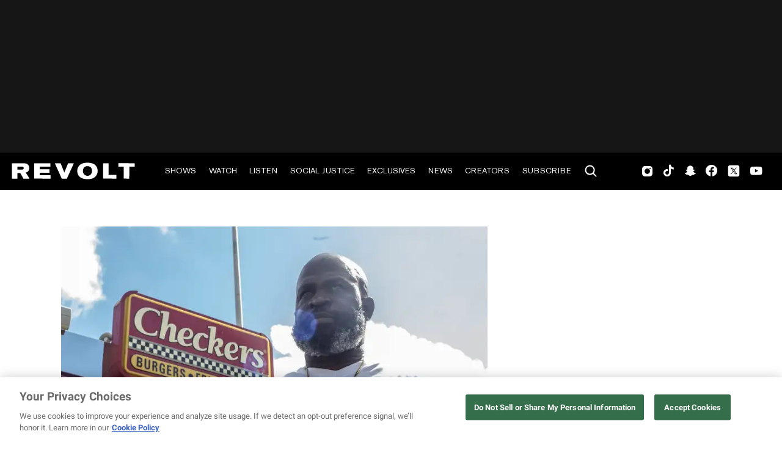

--- FILE ---
content_type: text/html; charset=utf-8
request_url: https://www.revolt.tv/article/2017-12-11/99413/rick-ross-wale-share-heartfelt-farewells-to-mmg-member-nadrian-black-bo-james
body_size: 3971
content:
<!DOCTYPE html>
<html>
  <head>
    <title>Rick Ross, Wale share heartfelt farewells to MMG member Nadrian 'Black Bo' James</title>
    <link rel="canonical" href="https://www.revolt.tv/article/2017-12-11/99413/rick-ross-wale-share-heartfelt-farewells-to-mmg-member-nadrian-black-bo-james">
    <meta name="description" content="Black Bo, a beloved member of the Maybach Music Group crew, passed away over the weekend.">
    <meta property="og:title" content="Rick Ross, Wale share heartfelt farewells to MMG member Nadrian &#x27;Black Bo&#x27; James">
    <meta property="og:description" content="Black Bo, a beloved member of the Maybach Music Group crew, passed away over the weekend.">
    <meta property="og:url" content="https://www.revolt.tv/article/2017-12-11/99413/rick-ross-wale-share-heartfelt-farewells-to-mmg-member-nadrian-black-bo-james">
    <meta property="og:image" content="https://www.revolt.tv/article/2017-12-11/99413/media_190e619130d0e7839dcd3493625b0c709b56d2d96.jpeg?width=1200&#x26;format=pjpg&#x26;optimize=medium">
    <meta property="og:image:secure_url" content="https://www.revolt.tv/article/2017-12-11/99413/media_190e619130d0e7839dcd3493625b0c709b56d2d96.jpeg?width=1200&#x26;format=pjpg&#x26;optimize=medium">
    <meta property="og:image:alt" content="Nadrian &#x27;Black Bo&#x27; James">
    <meta property="article:tag" content="Rick Ross">
    <meta property="article:tag" content="Wale">
    <meta name="twitter:card" content="summary_large_image">
    <meta name="twitter:title" content="Rick Ross, Wale share heartfelt farewells to MMG member Nadrian &#x27;Black Bo&#x27; James">
    <meta name="twitter:description" content="Black Bo, a beloved member of the Maybach Music Group crew, passed away over the weekend.">
    <meta name="twitter:image" content="https://www.revolt.tv/article/2017-12-11/99413/media_190e619130d0e7839dcd3493625b0c709b56d2d96.jpeg?width=1200&#x26;format=pjpg&#x26;optimize=medium">
    <meta property="og:locale" content="en_US">
    <meta property="og:site_name" content="REVOLT">
    <meta property="og:type" content="article">
    <meta name="robots" content="index, follow">
    <meta name="template" content="article">
    <meta name="main-title" content="Rick Ross, Wale share heartfelt farewells to MMG member Nadrian &#x27;Black Bo&#x27; James">
    <meta name="dek" content="Black Bo, a beloved member of the Maybach Music Group crew, passed away over the weekend.">
    <meta name="categories" content="News">
    <meta name="internal-tags" content="13k_drafts">
    <meta name="author" content="Shaheem Reid">
    <meta name="published_on" content="2017-12-11 18:50:13">
    <meta name="viewport" content="width=device-width, initial-scale=1">
    <link rel="stylesheet" type="text/css" href="https://htlbid.com/v3/revolt.tv/htlbid.css">
    <script src="/scripts/lib-franklin.js" type="module"></script>
    <script src="/scripts/utils.js" type="module"></script>
    <script src="/scripts/dom-helpers.js" type="module"></script>
    <script src="/components/label-list.js" type="module"></script>
    <script src="/scripts/scripts.js" type="module"></script>
    <script src="/scripts/opensearch-query-builder.js" type="module" async></script>
    <link rel="stylesheet" href="/styles/styles.css">
    <link rel="icon" href="/icons/revolt-r-logo-32x32.png" sizes="32x32">
    <link rel="icon" href="/icons/revolt-r-logo-192x192.png" sizes="192x192">
    <link rel="apple-touch-icon" href="/icons/revolt-r-logo-180x180.png">
    <meta name="msapplication-TileImage" content="/icons/revolt-r-logo-270x270.png">
    <meta name="viewport" content="height=device-height, width=device-width, initial-scale=1.0, minimum-scale=1.0, target-densitydpi=device-dpi"><!-- Google tag (gtag.js) -->
    <script async src="https://www.googletagmanager.com/gtag/js?id=G-1TTCGEWPDD"></script>
    <script>
  window.dataLayer = window.dataLayer || [];
  function gtag(){dataLayer.push(arguments);}
  gtag('js', new Date());

  gtag('config', 'G-1TTCGEWPDD');
</script>
  </head>
  <body>
    <header></header>
    <main>
      <div>
        <div class="featured-image">
          <div>
            <div>Image</div>
            <div>
              <picture>
                <source type="image/webp" srcset="./media_150e8ba82e09e75ba3b73ac2cd1f49362d28b4d23.jpeg?width=2000&#x26;format=webply&#x26;optimize=medium" media="(min-width: 600px)">
                <source type="image/webp" srcset="./media_150e8ba82e09e75ba3b73ac2cd1f49362d28b4d23.jpeg?width=750&#x26;format=webply&#x26;optimize=medium">
                <source type="image/jpeg" srcset="./media_150e8ba82e09e75ba3b73ac2cd1f49362d28b4d23.jpeg?width=2000&#x26;format=jpeg&#x26;optimize=medium" media="(min-width: 600px)">
                <img loading="lazy" alt="Nadrian &#x27;Black Bo&#x27; James" src="./media_150e8ba82e09e75ba3b73ac2cd1f49362d28b4d23.jpeg?width=750&#x26;format=jpeg&#x26;optimize=medium" width="1080" height="1080">
              </picture>
            </div>
          </div>
          <div>
            <div>Image Credit</div>
            <div>instagram.com/UntouchableMMG</div>
          </div>
          <div>
            <div>Image Alt</div>
            <div>Nadrian 'Black Bo' James</div>
          </div>
        </div>
        <p>A few days ago, the Maybach Music Group loss one of their Generals as an indispensable cog in the Empire, Nadrian James, better known as “Black Bo” passed away. Details around his death have not yet been made public, but his impact was immeasurable and will never be forgotten. Rick Ross’ company released a statement in social media about the unfortunate, untimely passing.</p>
        <p>“Over the weekend we took a great loss to our team with the passing of Black Bo (@blackbomaybach),” the statement read. “On behalf of MMG we would like to graciously thank each and every one of you for the tremendous outpouring show of love and support as we get through this tough time. Black played such a major impact in the lives of many and positively affected those he came in contact with. We ask that you join us in continuing to uplift and show support to his family. We will remain committed to keeping his name and legacy alive throughout each and every one of us. #LongLiveBlackBo”</p>
        <p>Rick Ross himself spoke to the public about the brotherly bond he had with Black. They’ve been inseparable for over two decades. Literally everywhere Ross went, Black was there. Every flight, every show, every TV appearance, every restaurant opening, every award show – Black was always there to support Ross.</p>
        <p>“Everything is God’s timing,” Ross said in post on his Instagram page. “He called home a beautiful soul. I called him by his middle name ‘LETEEF’. 1st one I saw and spoke to every morning. My friend,business partner and My codefendant.He defined TRUST,HONESTY,LOYALTY, not only to myself but everyone who met him. This is painful but we promised each other 2 always remain strong. Until we meet again, your words will replay a LIFETIME. @blackbomaybach</p>
        <p>
          <picture>
            <source type="image/webp" srcset="./media_1afb3a726b86f2a559574b38d233efe5e20c5bb61.jpeg?width=2000&#x26;format=webply&#x26;optimize=medium" media="(min-width: 600px)">
            <source type="image/webp" srcset="./media_1afb3a726b86f2a559574b38d233efe5e20c5bb61.jpeg?width=750&#x26;format=webply&#x26;optimize=medium">
            <source type="image/jpeg" srcset="./media_1afb3a726b86f2a559574b38d233efe5e20c5bb61.jpeg?width=2000&#x26;format=jpeg&#x26;optimize=medium" media="(min-width: 600px)">
            <img loading="lazy" alt="" src="./media_1afb3a726b86f2a559574b38d233efe5e20c5bb61.jpeg?width=750&#x26;format=jpeg&#x26;optimize=medium" width="48" height="48">
          </picture>
        </p>
        <p>🏽 REST IN PARADISE #MMG</p>
        <p>
          <picture>
            <source type="image/webp" srcset="./media_13560e3bde2a618806713e621754318b66ad92829.jpeg?width=2000&#x26;format=webply&#x26;optimize=medium" media="(min-width: 600px)">
            <source type="image/webp" srcset="./media_13560e3bde2a618806713e621754318b66ad92829.jpeg?width=750&#x26;format=webply&#x26;optimize=medium">
            <source type="image/jpeg" srcset="./media_13560e3bde2a618806713e621754318b66ad92829.jpeg?width=2000&#x26;format=jpeg&#x26;optimize=medium" media="(min-width: 600px)">
            <img loading="lazy" alt="" src="./media_13560e3bde2a618806713e621754318b66ad92829.jpeg?width=750&#x26;format=jpeg&#x26;optimize=medium" width="48" height="48">
          </picture>
        </p>
        <p>”</p>
        <p>Eddie “eMix” Hernandez, who engineered so many of Ross’ classic projects, spoke on social media about the deep pain felt by everybody who knew and loved Black.</p>
        <div class="embed instagram">
          <div>
            <div><a href="https://www.instagram.com/p/BchzrrdF1YY/">https://www.instagram.com/p/BchzrrdF1YY/</a></div>
          </div>
        </div>
        <p>“I lived a lot of life with my big bro and he was the rock that brought everyone’s ego back down to earth,” eMix wrote. “He taught me so much without having to say a word. My heart hurts. I’m really fucking crying as I remember his laugh. Especially when I was the cause of it. He had a way of humbling you with just a grin. I love you, my brother. RIP Nadrian James #love #MMG #BlackBo #MyBrother #eMIX”</p>
        <p>One of the first artists on MMG, Gunplay posted that he didn’t want to believe the man who has been family to him since he was a teenage passed away.</p>
        <p>“I tried to hold off saying farewell to my big brother @blackbomaybach cuz i was waiting for the nightmare to end,” Gunplay lamented. “But i cant run from reality. Since i was 16 years old, all I can remember were words of wisdom from you. Some things I didnt want to hear but it was for the best. You are the definition of remaining humble, staying yourself, and never backing down. I remember when Vonte started rappin n u called me round there to do a song with him. I was just happy to do a favor for you cuz for years u did it for everybody else. We all are so hurt words can’t describe. You are and always will be the backbone to this thing of ours. Im not mad or gunna question God. But this is a different loss for me. I literally feel a peice of me gone. I cant explain it but we all feel ot trust me. We will never have another @blackbomaybach cuz HE dont make em like you no more. My brother I love you and i tell u dat everytime we saw each other so i cant say i didnt tell u enough. Imma say it again and again….i love you we love you da world loves you we all miss you. U planted dat real nigga seed in everybody dat came in contact with you and now watch the fruits of your labor grow my big brother. I love you Bizzoe!!!!!!”</p>
        <p>Wale’s message to Black were both poetic and heart wrenching as you can feel the anguish in his words.</p>
        <p>“As the tears begin to chase each other down my face .. I️ try to combat the sadness of this new reality with the indelible memories u gave us,” Wale testified. “It still doesn’t seem real.. it can’t be real! WHY is it real? Absolutely None of us have to try to think of the selflessness the genuine compassion and absolute loyalty for your friends you demonstrated daily.. no sir, because those things are synonymous with your face. Those things are synonymous with your name. Those things… synonymous wit the very thought of you comrade . My heart hurts so much . I’m wondering if I’ll ever need it again .. The world ,the label ..,shit EVERYBODY knows I’m a mess . I’m flawed I’m flawed I’m flawed and maybe I️ don’t even belong . Maybe I️ never did. BUT because of you ,the insecurities and self doubt became as insignificant As these tears in a hurricane.</p>
        <p>“At this very moment I’m writing off instinct. The pain the sorrow the mourning is inevitable. But I️ could take 14 forevers and still never find the words that illustrate how much we love you . How much I️ love you .how much I️ need you. Your wisdom , composure an ear to listen a shoulder to cry on all things we foolishly tend to take for granted . May God be with your family and friends . I️ Love u OG .. you will forever be in our hearts. And I️ will cherish every piece of advice you gave</p>
        <p>
          <picture>
            <source type="image/webp" srcset="./media_1afb3a726b86f2a559574b38d233efe5e20c5bb61.jpeg?width=2000&#x26;format=webply&#x26;optimize=medium" media="(min-width: 600px)">
            <source type="image/webp" srcset="./media_1afb3a726b86f2a559574b38d233efe5e20c5bb61.jpeg?width=750&#x26;format=webply&#x26;optimize=medium">
            <source type="image/jpeg" srcset="./media_1afb3a726b86f2a559574b38d233efe5e20c5bb61.jpeg?width=2000&#x26;format=jpeg&#x26;optimize=medium" media="(min-width: 600px)">
            <img loading="lazy" alt="" src="./media_1afb3a726b86f2a559574b38d233efe5e20c5bb61.jpeg?width=750&#x26;format=jpeg&#x26;optimize=medium" width="48" height="48">
          </picture>
        </p>
        <p>🏾Black</p>
        <p>
          <picture>
            <source type="image/webp" srcset="./media_1afb3a726b86f2a559574b38d233efe5e20c5bb61.jpeg?width=2000&#x26;format=webply&#x26;optimize=medium" media="(min-width: 600px)">
            <source type="image/webp" srcset="./media_1afb3a726b86f2a559574b38d233efe5e20c5bb61.jpeg?width=750&#x26;format=webply&#x26;optimize=medium">
            <source type="image/jpeg" srcset="./media_1afb3a726b86f2a559574b38d233efe5e20c5bb61.jpeg?width=2000&#x26;format=jpeg&#x26;optimize=medium" media="(min-width: 600px)">
            <img loading="lazy" alt="" src="./media_1afb3a726b86f2a559574b38d233efe5e20c5bb61.jpeg?width=750&#x26;format=jpeg&#x26;optimize=medium" width="48" height="48">
          </picture>
        </p>
        <p>🏾.”</p>
      </div>
    </main>
    <footer></footer>
  </body>
</html>
